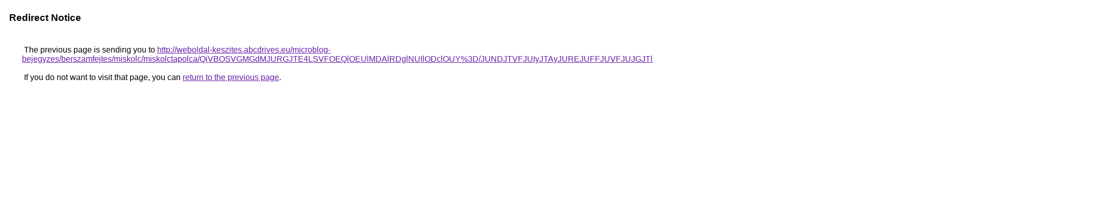

--- FILE ---
content_type: text/html; charset=UTF-8
request_url: https://images.google.co.cr/url?q=http%3A%2F%2Fweboldal-keszites.abcdrives.eu%2Fmicroblog-bejegyzes%2Fberszamfejtes%2Fmiskolc%2Fmiskolctapolca%2FQiVBOSVGMGdMJURGJTE4LSVFOEQlOEUlMDAlRDglNUIlODclOUY%253D%2FJUNDJTVFJUIyJTAyJUREJUFFJUVFJUJGJTlGJUQ5JTA3JUIwYjYlRjIlOEI%253D%2FJUY4JUQ4SyUzRiVDOSU3RCUyNSU1RSUzQSU1Q0YlRTUlODhBJTg4cA%253D%253D%2F
body_size: 552
content:
<html lang="en"><head><meta http-equiv="Content-Type" content="text/html; charset=UTF-8"><title>Redirect Notice</title><style>body,div,a{font-family:Roboto,Arial,sans-serif}body{background-color:var(--xhUGwc);margin-top:3px}div{color:var(--YLNNHc)}a:link{color:#681da8}a:visited{color:#681da8}a:active{color:#ea4335}div.mymGo{border-top:1px solid var(--gS5jXb);border-bottom:1px solid var(--gS5jXb);background:var(--aYn2S);margin-top:1em;width:100%}div.aXgaGb{padding:0.5em 0;margin-left:10px}div.fTk7vd{margin-left:35px;margin-top:35px}</style></head><body><div class="mymGo"><div class="aXgaGb"><font style="font-size:larger"><b>Redirect Notice</b></font></div></div><div class="fTk7vd">&nbsp;The previous page is sending you to <a href="http://weboldal-keszites.abcdrives.eu/microblog-bejegyzes/berszamfejtes/miskolc/miskolctapolca/QiVBOSVGMGdMJURGJTE4LSVFOEQlOEUlMDAlRDglNUIlODclOUY%3D/JUNDJTVFJUIyJTAyJUREJUFFJUVFJUJGJTlGJUQ5JTA3JUIwYjYlRjIlOEI%3D/JUY4JUQ4SyUzRiVDOSU3RCUyNSU1RSUzQSU1Q0YlRTUlODhBJTg4cA%3D%3D/">http://weboldal-keszites.abcdrives.eu/microblog-bejegyzes/berszamfejtes/miskolc/miskolctapolca/QiVBOSVGMGdMJURGJTE4LSVFOEQlOEUlMDAlRDglNUIlODclOUY%3D/JUNDJTVFJUIyJTAyJUREJUFFJUVFJUJGJTlGJUQ5JTA3JUIwYjYlRjIlOEI%3D/JUY4JUQ4SyUzRiVDOSU3RCUyNSU1RSUzQSU1Q0YlRTUlODhBJTg4cA%3D%3D/</a>.<br><br>&nbsp;If you do not want to visit that page, you can <a href="#" id="tsuid_hqgJacuSJ7L9ptQP6u-o6Q0_1">return to the previous page</a>.<script nonce="baVaX3_T_rwiUEDMJZeq3w">(function(){var id='tsuid_hqgJacuSJ7L9ptQP6u-o6Q0_1';(function(){document.getElementById(id).onclick=function(){window.history.back();return!1};}).call(this);})();(function(){var id='tsuid_hqgJacuSJ7L9ptQP6u-o6Q0_1';var ct='originlink';var oi='unauthorizedredirect';(function(){document.getElementById(id).onmousedown=function(){var b=document&&document.referrer,a="encodeURIComponent"in window?encodeURIComponent:escape,c="";b&&(c=a(b));(new Image).src="/url?sa=T&url="+c+"&oi="+a(oi)+"&ct="+a(ct);return!1};}).call(this);})();</script><br><br><br></div></body></html>